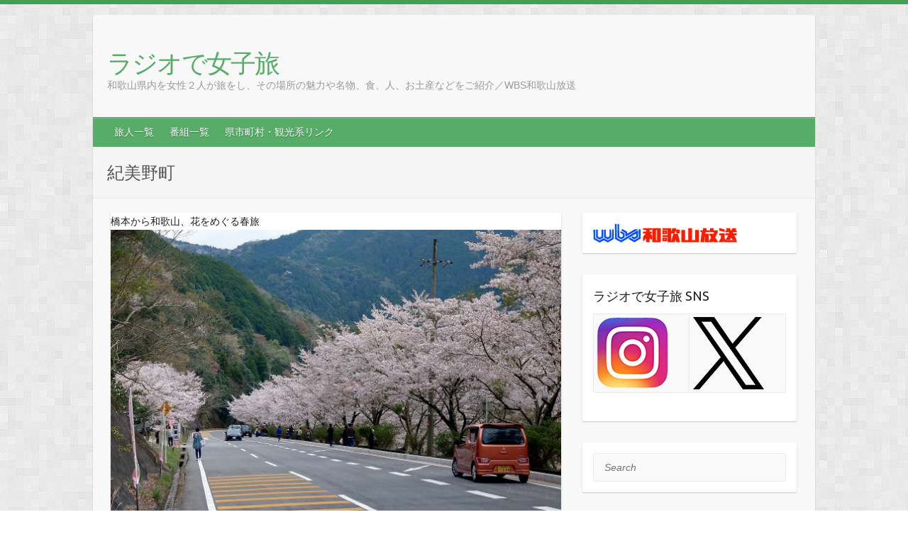

--- FILE ---
content_type: text/html; charset=UTF-8
request_url: https://wbs-radio.com/tabi/?tag=kimino
body_size: 12810
content:

<!DOCTYPE html>
<html lang="ja">
<head>

		<link rel="profile" href="http://gmpg.org/xfn/11" />
	<link rel="pingback" href="https://wbs-radio.com/tabi/xmlrpc.php" />
<title>紀美野町 &#8211; ラジオで女子旅</title>
<meta name='robots' content='max-image-preview:large' />
<link rel='dns-prefetch' href='//fonts.googleapis.com' />
<link rel="alternate" type="application/rss+xml" title="ラジオで女子旅 &raquo; フィード" href="https://wbs-radio.com/tabi/?feed=rss2" />
<link rel="alternate" type="application/rss+xml" title="ラジオで女子旅 &raquo; コメントフィード" href="https://wbs-radio.com/tabi/?feed=comments-rss2" />
<link rel="alternate" type="application/rss+xml" title="ラジオで女子旅 &raquo; 紀美野町 タグのフィード" href="https://wbs-radio.com/tabi/?feed=rss2&#038;tag=kimino" />
<meta charset="UTF-8" />
<meta name="viewport" content="width=device-width, initial-scale=1, maximum-scale=1">
<style id='wp-img-auto-sizes-contain-inline-css' type='text/css'>
img:is([sizes=auto i],[sizes^="auto," i]){contain-intrinsic-size:3000px 1500px}
/*# sourceURL=wp-img-auto-sizes-contain-inline-css */
</style>
<link rel='stylesheet' id='rt-wpp-plugin-style-css' href='https://wbs-radio.com/tabi/wp-content/plugins/rt-prettyphoto/css/prettyPhoto.css?ver=6.9' type='text/css' media='all' />
<style id='wp-emoji-styles-inline-css' type='text/css'>

	img.wp-smiley, img.emoji {
		display: inline !important;
		border: none !important;
		box-shadow: none !important;
		height: 1em !important;
		width: 1em !important;
		margin: 0 0.07em !important;
		vertical-align: -0.1em !important;
		background: none !important;
		padding: 0 !important;
	}
/*# sourceURL=wp-emoji-styles-inline-css */
</style>
<link rel='stylesheet' id='wp-block-library-css' href='https://wbs-radio.com/tabi/wp-includes/css/dist/block-library/style.min.css?ver=6.9' type='text/css' media='all' />
<style id='global-styles-inline-css' type='text/css'>
:root{--wp--preset--aspect-ratio--square: 1;--wp--preset--aspect-ratio--4-3: 4/3;--wp--preset--aspect-ratio--3-4: 3/4;--wp--preset--aspect-ratio--3-2: 3/2;--wp--preset--aspect-ratio--2-3: 2/3;--wp--preset--aspect-ratio--16-9: 16/9;--wp--preset--aspect-ratio--9-16: 9/16;--wp--preset--color--black: #000000;--wp--preset--color--cyan-bluish-gray: #abb8c3;--wp--preset--color--white: #ffffff;--wp--preset--color--pale-pink: #f78da7;--wp--preset--color--vivid-red: #cf2e2e;--wp--preset--color--luminous-vivid-orange: #ff6900;--wp--preset--color--luminous-vivid-amber: #fcb900;--wp--preset--color--light-green-cyan: #7bdcb5;--wp--preset--color--vivid-green-cyan: #00d084;--wp--preset--color--pale-cyan-blue: #8ed1fc;--wp--preset--color--vivid-cyan-blue: #0693e3;--wp--preset--color--vivid-purple: #9b51e0;--wp--preset--gradient--vivid-cyan-blue-to-vivid-purple: linear-gradient(135deg,rgb(6,147,227) 0%,rgb(155,81,224) 100%);--wp--preset--gradient--light-green-cyan-to-vivid-green-cyan: linear-gradient(135deg,rgb(122,220,180) 0%,rgb(0,208,130) 100%);--wp--preset--gradient--luminous-vivid-amber-to-luminous-vivid-orange: linear-gradient(135deg,rgb(252,185,0) 0%,rgb(255,105,0) 100%);--wp--preset--gradient--luminous-vivid-orange-to-vivid-red: linear-gradient(135deg,rgb(255,105,0) 0%,rgb(207,46,46) 100%);--wp--preset--gradient--very-light-gray-to-cyan-bluish-gray: linear-gradient(135deg,rgb(238,238,238) 0%,rgb(169,184,195) 100%);--wp--preset--gradient--cool-to-warm-spectrum: linear-gradient(135deg,rgb(74,234,220) 0%,rgb(151,120,209) 20%,rgb(207,42,186) 40%,rgb(238,44,130) 60%,rgb(251,105,98) 80%,rgb(254,248,76) 100%);--wp--preset--gradient--blush-light-purple: linear-gradient(135deg,rgb(255,206,236) 0%,rgb(152,150,240) 100%);--wp--preset--gradient--blush-bordeaux: linear-gradient(135deg,rgb(254,205,165) 0%,rgb(254,45,45) 50%,rgb(107,0,62) 100%);--wp--preset--gradient--luminous-dusk: linear-gradient(135deg,rgb(255,203,112) 0%,rgb(199,81,192) 50%,rgb(65,88,208) 100%);--wp--preset--gradient--pale-ocean: linear-gradient(135deg,rgb(255,245,203) 0%,rgb(182,227,212) 50%,rgb(51,167,181) 100%);--wp--preset--gradient--electric-grass: linear-gradient(135deg,rgb(202,248,128) 0%,rgb(113,206,126) 100%);--wp--preset--gradient--midnight: linear-gradient(135deg,rgb(2,3,129) 0%,rgb(40,116,252) 100%);--wp--preset--font-size--small: 13px;--wp--preset--font-size--medium: 20px;--wp--preset--font-size--large: 36px;--wp--preset--font-size--x-large: 42px;--wp--preset--spacing--20: 0.44rem;--wp--preset--spacing--30: 0.67rem;--wp--preset--spacing--40: 1rem;--wp--preset--spacing--50: 1.5rem;--wp--preset--spacing--60: 2.25rem;--wp--preset--spacing--70: 3.38rem;--wp--preset--spacing--80: 5.06rem;--wp--preset--shadow--natural: 6px 6px 9px rgba(0, 0, 0, 0.2);--wp--preset--shadow--deep: 12px 12px 50px rgba(0, 0, 0, 0.4);--wp--preset--shadow--sharp: 6px 6px 0px rgba(0, 0, 0, 0.2);--wp--preset--shadow--outlined: 6px 6px 0px -3px rgb(255, 255, 255), 6px 6px rgb(0, 0, 0);--wp--preset--shadow--crisp: 6px 6px 0px rgb(0, 0, 0);}:where(.is-layout-flex){gap: 0.5em;}:where(.is-layout-grid){gap: 0.5em;}body .is-layout-flex{display: flex;}.is-layout-flex{flex-wrap: wrap;align-items: center;}.is-layout-flex > :is(*, div){margin: 0;}body .is-layout-grid{display: grid;}.is-layout-grid > :is(*, div){margin: 0;}:where(.wp-block-columns.is-layout-flex){gap: 2em;}:where(.wp-block-columns.is-layout-grid){gap: 2em;}:where(.wp-block-post-template.is-layout-flex){gap: 1.25em;}:where(.wp-block-post-template.is-layout-grid){gap: 1.25em;}.has-black-color{color: var(--wp--preset--color--black) !important;}.has-cyan-bluish-gray-color{color: var(--wp--preset--color--cyan-bluish-gray) !important;}.has-white-color{color: var(--wp--preset--color--white) !important;}.has-pale-pink-color{color: var(--wp--preset--color--pale-pink) !important;}.has-vivid-red-color{color: var(--wp--preset--color--vivid-red) !important;}.has-luminous-vivid-orange-color{color: var(--wp--preset--color--luminous-vivid-orange) !important;}.has-luminous-vivid-amber-color{color: var(--wp--preset--color--luminous-vivid-amber) !important;}.has-light-green-cyan-color{color: var(--wp--preset--color--light-green-cyan) !important;}.has-vivid-green-cyan-color{color: var(--wp--preset--color--vivid-green-cyan) !important;}.has-pale-cyan-blue-color{color: var(--wp--preset--color--pale-cyan-blue) !important;}.has-vivid-cyan-blue-color{color: var(--wp--preset--color--vivid-cyan-blue) !important;}.has-vivid-purple-color{color: var(--wp--preset--color--vivid-purple) !important;}.has-black-background-color{background-color: var(--wp--preset--color--black) !important;}.has-cyan-bluish-gray-background-color{background-color: var(--wp--preset--color--cyan-bluish-gray) !important;}.has-white-background-color{background-color: var(--wp--preset--color--white) !important;}.has-pale-pink-background-color{background-color: var(--wp--preset--color--pale-pink) !important;}.has-vivid-red-background-color{background-color: var(--wp--preset--color--vivid-red) !important;}.has-luminous-vivid-orange-background-color{background-color: var(--wp--preset--color--luminous-vivid-orange) !important;}.has-luminous-vivid-amber-background-color{background-color: var(--wp--preset--color--luminous-vivid-amber) !important;}.has-light-green-cyan-background-color{background-color: var(--wp--preset--color--light-green-cyan) !important;}.has-vivid-green-cyan-background-color{background-color: var(--wp--preset--color--vivid-green-cyan) !important;}.has-pale-cyan-blue-background-color{background-color: var(--wp--preset--color--pale-cyan-blue) !important;}.has-vivid-cyan-blue-background-color{background-color: var(--wp--preset--color--vivid-cyan-blue) !important;}.has-vivid-purple-background-color{background-color: var(--wp--preset--color--vivid-purple) !important;}.has-black-border-color{border-color: var(--wp--preset--color--black) !important;}.has-cyan-bluish-gray-border-color{border-color: var(--wp--preset--color--cyan-bluish-gray) !important;}.has-white-border-color{border-color: var(--wp--preset--color--white) !important;}.has-pale-pink-border-color{border-color: var(--wp--preset--color--pale-pink) !important;}.has-vivid-red-border-color{border-color: var(--wp--preset--color--vivid-red) !important;}.has-luminous-vivid-orange-border-color{border-color: var(--wp--preset--color--luminous-vivid-orange) !important;}.has-luminous-vivid-amber-border-color{border-color: var(--wp--preset--color--luminous-vivid-amber) !important;}.has-light-green-cyan-border-color{border-color: var(--wp--preset--color--light-green-cyan) !important;}.has-vivid-green-cyan-border-color{border-color: var(--wp--preset--color--vivid-green-cyan) !important;}.has-pale-cyan-blue-border-color{border-color: var(--wp--preset--color--pale-cyan-blue) !important;}.has-vivid-cyan-blue-border-color{border-color: var(--wp--preset--color--vivid-cyan-blue) !important;}.has-vivid-purple-border-color{border-color: var(--wp--preset--color--vivid-purple) !important;}.has-vivid-cyan-blue-to-vivid-purple-gradient-background{background: var(--wp--preset--gradient--vivid-cyan-blue-to-vivid-purple) !important;}.has-light-green-cyan-to-vivid-green-cyan-gradient-background{background: var(--wp--preset--gradient--light-green-cyan-to-vivid-green-cyan) !important;}.has-luminous-vivid-amber-to-luminous-vivid-orange-gradient-background{background: var(--wp--preset--gradient--luminous-vivid-amber-to-luminous-vivid-orange) !important;}.has-luminous-vivid-orange-to-vivid-red-gradient-background{background: var(--wp--preset--gradient--luminous-vivid-orange-to-vivid-red) !important;}.has-very-light-gray-to-cyan-bluish-gray-gradient-background{background: var(--wp--preset--gradient--very-light-gray-to-cyan-bluish-gray) !important;}.has-cool-to-warm-spectrum-gradient-background{background: var(--wp--preset--gradient--cool-to-warm-spectrum) !important;}.has-blush-light-purple-gradient-background{background: var(--wp--preset--gradient--blush-light-purple) !important;}.has-blush-bordeaux-gradient-background{background: var(--wp--preset--gradient--blush-bordeaux) !important;}.has-luminous-dusk-gradient-background{background: var(--wp--preset--gradient--luminous-dusk) !important;}.has-pale-ocean-gradient-background{background: var(--wp--preset--gradient--pale-ocean) !important;}.has-electric-grass-gradient-background{background: var(--wp--preset--gradient--electric-grass) !important;}.has-midnight-gradient-background{background: var(--wp--preset--gradient--midnight) !important;}.has-small-font-size{font-size: var(--wp--preset--font-size--small) !important;}.has-medium-font-size{font-size: var(--wp--preset--font-size--medium) !important;}.has-large-font-size{font-size: var(--wp--preset--font-size--large) !important;}.has-x-large-font-size{font-size: var(--wp--preset--font-size--x-large) !important;}
/*# sourceURL=global-styles-inline-css */
</style>

<style id='classic-theme-styles-inline-css' type='text/css'>
/*! This file is auto-generated */
.wp-block-button__link{color:#fff;background-color:#32373c;border-radius:9999px;box-shadow:none;text-decoration:none;padding:calc(.667em + 2px) calc(1.333em + 2px);font-size:1.125em}.wp-block-file__button{background:#32373c;color:#fff;text-decoration:none}
/*# sourceURL=/wp-includes/css/classic-themes.min.css */
</style>
<link rel='stylesheet' id='contact-form-7-css' href='https://wbs-radio.com/tabi/wp-content/plugins/contact-form-7/includes/css/styles.css?ver=6.1.4' type='text/css' media='all' />
<link rel='stylesheet' id='jquery-smooth-scroll-css' href='https://wbs-radio.com/tabi/wp-content/plugins/jquery-smooth-scroll/css/style.css?ver=6.9' type='text/css' media='all' />
<link rel='stylesheet' id='wp-show-posts-css' href='https://wbs-radio.com/tabi/wp-content/plugins/wp-show-posts/css/wp-show-posts-min.css?ver=1.1.6' type='text/css' media='all' />
<link rel='stylesheet' id='travelify_style-css' href='https://wbs-radio.com/tabi/wp-content/themes/travelify/style.css?ver=6.9' type='text/css' media='all' />
<link rel='stylesheet' id='travelify_google_font_ubuntu-css' href='//fonts.googleapis.com/css?family=Ubuntu&#038;ver=6.9' type='text/css' media='all' />
<link rel='stylesheet' id='wp-pagenavi-css' href='https://wbs-radio.com/tabi/wp-content/plugins/wp-pagenavi/pagenavi-css.css?ver=2.70' type='text/css' media='all' />
<script type="text/javascript" src="https://wbs-radio.com/tabi/wp-includes/js/jquery/jquery.min.js?ver=3.7.1" id="jquery-core-js"></script>
<script type="text/javascript" src="https://wbs-radio.com/tabi/wp-includes/js/jquery/jquery-migrate.min.js?ver=3.4.1" id="jquery-migrate-js"></script>
<script type="text/javascript" src="https://wbs-radio.com/tabi/wp-content/plugins/rt-prettyphoto/js/jquery.prettyPhoto.js?ver=6.9" id="rt-wpp-plugin-active-js"></script>
<script type="text/javascript" src="https://wbs-radio.com/tabi/wp-content/plugins/rt-prettyphoto/js/wpp-active.js?ver=6.9" id="rt-wpp-plugin-script-active-js"></script>
<script type="text/javascript" src="https://wbs-radio.com/tabi/wp-content/themes/travelify/library/js/functions.min.js?ver=6.9" id="travelify_functions-js"></script>
<link rel="https://api.w.org/" href="https://wbs-radio.com/tabi/index.php?rest_route=/" /><link rel="alternate" title="JSON" type="application/json" href="https://wbs-radio.com/tabi/index.php?rest_route=/wp/v2/tags/68" /><link rel="EditURI" type="application/rsd+xml" title="RSD" href="https://wbs-radio.com/tabi/xmlrpc.php?rsd" />
<meta name="generator" content="WordPress 6.9" />

<style type='text/css'>
/* Begin Royal PrettyPhoto Styles*/

@import url(http://fonts.googleapis.com/css?family=Autour+One|Meie+Script|Armata|Rum+Raisin|Sonsie+One|Kavoon|Denk+One|Gravitas+One|Racing+Sans+One|Nosifer|Ropa+Sans|Offside|Titan+One|Paytone+One|Audiowide|Righteous|Faster+One|Russo+One|Germania+One|Krona+One|Emblema+One|Creepster|Delius+Unicase|Wallpoet|Sansita+One|Monoton|Kenia|Monofett);

div.ppt {
	 display: none;
}


.pp_nav {
	 
}


.pp_social {
	 
}


.pp_gallery {
	 
}


div.ppt{
	font-family:;
	color:;
}


a.pp_next, a.pp_previous 
{
	 
}


div.pp_default .pp_expand, 
.pp_fade a.pp_expand, 
a.pp_expand, 
div.facebook .pp_expand, 
div.light_square .pp_expand, 
div.dark_square .pp_expand, 
div.dark_rounded .pp_expand, 
div.light_rounded .pp_expand
{
	 
}


/* End Royal PrettyPhoto Styles*/
</style>

<!-- for tag post_tag, website powered with xili-tidy-tags v.1.12.06, a WP plugin by dev.xiligroup.com -->
    <style type="text/css">
        a { color: #57AD68; }
        #site-title a { color: ; }
        #site-title a:hover, #site-title a:focus  { color: ; }
        .wrapper { background: #F8F8F8; }
        .social-icons ul li a { color: #d0d0d0; }
		#main-nav a,
		#main-nav a:hover,
		#main-nav a:focus,
		#main-nav ul li.current-menu-item a,
		#main-nav ul li.current_page_ancestor a,
		#main-nav ul li.current-menu-ancestor a,
		#main-nav ul li.current_page_item a,
		#main-nav ul li:hover > a,
		#main-nav ul li:focus-within > a { color: #fff; }
        .widget, article { background: #fff; }
        .entry-title, .entry-title a, .entry-title a:focus, h1, h2, h3, h4, h5, h6, .widget-title  { color: #1b1e1f; }
		a:focus,
		a:active,
		a:hover,
		.tags a:hover,
		.tags a:focus,
		.custom-gallery-title a,
		.widget-title a,
		#content ul a:hover,
		#content ul a:focus,
		#content ol a:hover,
		#content ol a:focus,
		.widget ul li a:hover,
		.widget ul li a:focus,
		.entry-title a:hover,
		.entry-title a:focus,
		.entry-meta a:hover,
		.entry-meta a:focus,
		#site-generator .copyright a:hover,
		#site-generator .copyright a:focus { color: #439f55; }
        #main-nav { background: #57ad68; border-color: #57ad68; }
        #main-nav ul li ul, body { border-color: #439f55; }
		#main-nav a:hover,
		#main-nav a:focus,
		#main-nav ul li.current-menu-item a,
		#main-nav ul li.current_page_ancestor a,
		#main-nav ul li.current-menu-ancestor a,
		#main-nav ul li.current_page_item a,
		#main-nav ul li:hover > a,
		#main-nav ul li:focus-within > a,
		#main-nav li:hover > a,
		#main-nav li:focus-within > a,
		#main-nav ul ul :hover > a,
		#main-nav ul ul :focus-within > a,
		#main-nav a:focus { background: #439f55; }
		#main-nav ul li ul li a:hover,
		#main-nav ul li ul li a:focus,
		#main-nav ul li ul li:hover > a,
		#main-nav ul li ul li:focus-within > a,
		#main-nav ul li.current-menu-item ul li a:hover
		#main-nav ul li.current-menu-item ul li a:focus { color: #439f55; }
        .entry-content { color: #1D1D1D; }
		input[type="reset"],
		input[type="button"],
		input[type="submit"],
		.entry-meta-bar .readmore,
		#controllers a:hover,
		#controllers a.active,
		.pagination span,
		.pagination a:hover span,
		.pagination a:focus span,
		.wp-pagenavi .current,
		.wp-pagenavi a:hover,
		.wp-pagenavi a:focus {
            background: #57ad68;
            border-color: #57ad68 !important;
        }
		::selection,
		.back-to-top:focus-within a { background: #57ad68; }
        blockquote { border-color: #439f55; }
		#controllers a:hover,
		#controllers a.active { color:  #439f55; }
		input[type="reset"]:hover,
		input[type="reset"]:focus,
		input[type="button"]:hover,
		input[type="button"]:focus,
		input[type="submit"]:hover,
		input[type="submit"]:focus,
		input[type="reset"]:active,
		input[type="button"]:active,
		input[type="submit"]:active,
		.entry-meta-bar .readmore:hover,
		.entry-meta-bar .readmore:focus,
		.entry-meta-bar .readmore:active,
		ul.default-wp-page li a:hover,
		ul.default-wp-page li a:focus,
		ul.default-wp-page li a:active {
            background: #439f55;
            border-color: #439f55;
        }
    </style>
    <style type="text/css" id="custom-background-css">
body.custom-background { background-image: url("https://wbs-radio.com/tabi/wp-content/themes/travelify/images/background.png"); background-position: left top; background-size: auto; background-repeat: repeat; background-attachment: scroll; }
</style>
			<style type="text/css" id="wp-custom-css">
			/*

.clear {
	clear:both;
}
*/
/* タグクラウドに枠線を付ける（＋フォントサイズ統一） */
.tagcloud a {
    font-size: 12px !important;
    border: solid 1px #57ad68;
    border-radius: 3px;
    display: inline-block;
    padding: 3px;
    margin-bottom: 5px;
}
/* タグクラウドのマウスオーバー時の背景色 */
.tagcloud a:hover {
    background-color: #008800;
    text-decoration: none;
    color: #ffffff;
}
		</style>
		
</head>

<body class="archive tag tag-kimino tag-68 custom-background wp-theme-travelify ">
			<a class="skip-link screen-reader-text" href="#content">Skip to content</a>

	<div class="wrapper">
				<header id="branding" >
				
	<div class="container clearfix">
		<div class="hgroup-wrap clearfix">
					<section class="hgroup-right">
											</section><!-- .hgroup-right -->
				<hgroup id="site-logo" class="clearfix">
												<h1 id="site-title">
								<a href="https://wbs-radio.com/tabi/" title="ラジオで女子旅" rel="home">
									ラジオで女子旅								</a>
							</h1>
							<h2 id="site-description">和歌山県内を女性２人が旅をし、その場所の魅力や名物、食、人、お土産などをご紹介／WBS和歌山放送</h2>
						
				</hgroup><!-- #site-logo -->

		</div><!-- .hgroup-wrap -->
	</div><!-- .container -->
		<nav id="main-nav" class="clearfix">
					<div class="container clearfix"><ul class="root">
<li class="page_item page-item-16"><a href="https://wbs-radio.com/tabi/?page_id=16">旅人一覧</a></li>
<li class="page_item page-item-4077"><a href="https://wbs-radio.com/tabi/?page_id=4077">番組一覧</a></li>
<li class="page_item page-item-4095"><a href="https://wbs-radio.com/tabi/?page_id=4095">県市町村・観光系リンク</a></li>
</ul>
</div><!-- .container -->
					</nav><!-- #main-nav -->					<div class="page-title-wrap">
	    		<div class="container clearfix">
	    							   <h3 class="page-title">紀美野町</h3><!-- .page-title -->
				</div>
	    	</div>
	   		</header>
		
				<div id="main" class="container clearfix">

<div id="container">
	

<div id="primary" class="no-margin-left">
   <div id="content">	<section id="post-9988" class="post-9988 post type-post status-publish format-standard has-post-thumbnail hentry category-naomi-imai category-sayaka-yanagibashi tag-katsuragi tag-wakayama tag-hashimoto tag-kinokawa tag-kimino">
		<article>

			
  			
  			
			橋本から和歌山、花をめぐる春旅<figure class="post-featured-image"><a href="https://wbs-radio.com/tabi/?p=9988" title=""><img width="1280" height="852" src="https://wbs-radio.com/tabi/wp-content/uploads/2024/04/rj240427_12.jpg" class="attachment-featured size-featured wp-post-image" alt="橋本から和歌山、花をめぐる春旅" title="橋本から和歌山、花をめぐる春旅" decoding="async" fetchpriority="high" srcset="https://wbs-radio.com/tabi/wp-content/uploads/2024/04/rj240427_12.jpg 1280w, https://wbs-radio.com/tabi/wp-content/uploads/2024/04/rj240427_12-300x200.jpg 300w, https://wbs-radio.com/tabi/wp-content/uploads/2024/04/rj240427_12-1024x682.jpg 1024w, https://wbs-radio.com/tabi/wp-content/uploads/2024/04/rj240427_12-768x511.jpg 768w" sizes="(max-width: 1280px) 100vw, 1280px" /></a></figure>			<header class="entry-header">
    			<h2 class="entry-title">
    				<a href="https://wbs-radio.com/tabi/?p=9988" title="橋本から和歌山、花をめぐる春旅">橋本から和歌山、花をめぐる春旅</a>
    			</h2><!-- .entry-title -->
  			</header>

  			<div class="entry-content clearfix">
    			<p>【　菜の花　】 「今年の桜の開花は早い」と言われていたが、開花直前に寒の戻りがあり、足踏み。「遅めの開花宣言」となった。それまで、不順だった天候も、低温傾向も、桜の開花とともに解消され、日差しも明るくなって、百花繚乱の春&hellip; </p>
  			</div>

  			
  			
  			<div class="entry-meta-bar clearfix">
    			<div class="entry-meta">
	    				<span class="byline"> <span class="author vcard"><a class="url fn n" href="https://wbs-radio.com/tabi/?author=1">wbs</a></span></span><span class="posted-on"><a href="https://wbs-radio.com/tabi/?p=9988" rel="bookmark"><time class="entry-date published" datetime="2024-04-27T12:00:48+09:00">2024年4月27日</time><time class="updated" datetime="2024-05-10T15:11:01+09:00">2024年5月10日</time></a></span>	    					             		<span class="category"><a href="https://wbs-radio.com/tabi/?cat=15" rel="category">伊舞なおみ</a>, <a href="https://wbs-radio.com/tabi/?cat=16" rel="category">柳橋さやか</a></span>
	             		    				    			</div><!-- .entry-meta -->
    			橋本から和歌山、花をめぐる春旅<a class="readmore" href="https://wbs-radio.com/tabi/?p=9988" title="">Read more</a>    		</div>

    		
		</article>
	</section>
	<section id="post-6578" class="post-6578 post type-post status-publish format-standard has-post-thumbnail hentry category-chiaki-miura category-sayaka-yanagibashi tag-kimino">
		<article>

			
  			
  			
			紀美野、星ふる町をめぐる旅<figure class="post-featured-image"><a href="https://wbs-radio.com/tabi/?p=6578" title=""><img width="1280" height="960" src="https://wbs-radio.com/tabi/wp-content/uploads/2021/12/rj211218_01.jpg" class="attachment-featured size-featured wp-post-image" alt="紀美野、星ふる町をめぐる旅" title="紀美野、星ふる町をめぐる旅" decoding="async" srcset="https://wbs-radio.com/tabi/wp-content/uploads/2021/12/rj211218_01.jpg 1280w, https://wbs-radio.com/tabi/wp-content/uploads/2021/12/rj211218_01-300x225.jpg 300w, https://wbs-radio.com/tabi/wp-content/uploads/2021/12/rj211218_01-1024x768.jpg 1024w, https://wbs-radio.com/tabi/wp-content/uploads/2021/12/rj211218_01-768x576.jpg 768w" sizes="(max-width: 1280px) 100vw, 1280px" /></a></figure>			<header class="entry-header">
    			<h2 class="entry-title">
    				<a href="https://wbs-radio.com/tabi/?p=6578" title="紀美野、星ふる町をめぐる旅">紀美野、星ふる町をめぐる旅</a>
    			</h2><!-- .entry-title -->
  			</header>

  			<div class="entry-content clearfix">
    			<p>【広大な公園がある】 紀の川市との境界に近い紀美野町に「のかみふれあい公園」がある。広い芝生広場が迎えてくれる。今回の旅はここからスタートする。旅女子は、前回に続いて、三浦ちあきさん（写真右）と柳橋さやかさん。 ※最終週&hellip; </p>
  			</div>

  			
  			
  			<div class="entry-meta-bar clearfix">
    			<div class="entry-meta">
	    				<span class="byline"> <span class="author vcard"><a class="url fn n" href="https://wbs-radio.com/tabi/?author=1">wbs</a></span></span><span class="posted-on"><a href="https://wbs-radio.com/tabi/?p=6578" rel="bookmark"><time class="entry-date published" datetime="2021-12-18T12:00:37+09:00">2021年12月18日</time><time class="updated" datetime="2022-03-25T11:58:12+09:00">2022年3月25日</time></a></span>	    					             		<span class="category"><a href="https://wbs-radio.com/tabi/?cat=13" rel="category">三浦ちあき</a>, <a href="https://wbs-radio.com/tabi/?cat=16" rel="category">柳橋さやか</a></span>
	             		    				    			</div><!-- .entry-meta -->
    			紀美野、星ふる町をめぐる旅<a class="readmore" href="https://wbs-radio.com/tabi/?p=6578" title="">Read more</a>    		</div>

    		
		</article>
	</section>
	<section id="post-3082" class="post-3082 post type-post status-publish format-standard has-post-thumbnail hentry category-naomi-imai category-miho-ohashi tag-aridagawa tag-kainan tag-kimino">
		<article>

			
  			
  			
			夏の生石高原で、“ＳＮＳ映え”を探す旅<figure class="post-featured-image"><a href="https://wbs-radio.com/tabi/?p=3082" title=""><img width="670" height="300" src="https://wbs-radio.com/tabi/wp-content/uploads/2019/08/rj190803_30-670x300.jpg" class="attachment-featured size-featured wp-post-image" alt="夏の生石高原で、“ＳＮＳ映え”を探す旅" title="夏の生石高原で、“ＳＮＳ映え”を探す旅" decoding="async" /></a></figure>			<header class="entry-header">
    			<h2 class="entry-title">
    				<a href="https://wbs-radio.com/tabi/?p=3082" title="夏の生石高原で、“ＳＮＳ映え”を探す旅">夏の生石高原で、“ＳＮＳ映え”を探す旅</a>
    			</h2><!-- .entry-title -->
  			</header>

  			<div class="entry-content clearfix">
    			<p>【海南ターミナル】 JR海南駅の東口。そういう呼び方があるのかどうか。海南駅の東側が今回のスタート地点。旅をするのは、前回に続き、伊舞なおみさんと大橋未歩さん（写真右）。この駅の構内には、海南市物産観光センター（かいぶつ&hellip; </p>
  			</div>

  			
  			
  			<div class="entry-meta-bar clearfix">
    			<div class="entry-meta">
	    				<span class="byline"> <span class="author vcard"><a class="url fn n" href="https://wbs-radio.com/tabi/?author=1">wbs</a></span></span><span class="posted-on"><a href="https://wbs-radio.com/tabi/?p=3082" rel="bookmark"><time class="entry-date published" datetime="2019-08-03T12:00:05+09:00">2019年8月3日</time><time class="updated" datetime="2019-08-24T18:29:07+09:00">2019年8月24日</time></a></span>	    					             		<span class="category"><a href="https://wbs-radio.com/tabi/?cat=15" rel="category">伊舞なおみ</a>, <a href="https://wbs-radio.com/tabi/?cat=89" rel="category">大橋未歩</a></span>
	             		    				    			</div><!-- .entry-meta -->
    			夏の生石高原で、“ＳＮＳ映え”を探す旅<a class="readmore" href="https://wbs-radio.com/tabi/?p=3082" title="">Read more</a>    		</div>

    		
		</article>
	</section>
	<section id="post-1376" class="post-1376 post type-post status-publish format-standard has-post-thumbnail hentry category-chiaki-miura category-natsuki-goto tag-hirogawa tag-arida tag-kimino">
		<article>

			
  			
  			
			紀美野から有田・広川、冬を楽しみ春を探す旅<figure class="post-featured-image"><a href="https://wbs-radio.com/tabi/?p=1376" title=""><img width="670" height="300" src="https://wbs-radio.com/tabi/wp-content/uploads/2018/02/rj180224_47-670x300.jpg" class="attachment-featured size-featured wp-post-image" alt="紀美野から有田・広川、冬を楽しみ春を探す旅" title="紀美野から有田・広川、冬を楽しみ春を探す旅" decoding="async" loading="lazy" /></a></figure>			<header class="entry-header">
    			<h2 class="entry-title">
    				<a href="https://wbs-radio.com/tabi/?p=1376" title="紀美野から有田・広川、冬を楽しみ春を探す旅">紀美野から有田・広川、冬を楽しみ春を探す旅</a>
    			</h2><!-- .entry-title -->
  			</header>

  			<div class="entry-content clearfix">
    			<p>【一面の銀世界】 今シーズンの冬は寒い。そうはいっても和歌山は南国だから&#8230;。その思いが通じないほどに寒い。紀北では雪が降る日もあって積雪も観測されたりと。気象庁によれば、ラニーニャ現象のため、日本付近に寒気が&hellip; </p>
  			</div>

  			
  			
  			<div class="entry-meta-bar clearfix">
    			<div class="entry-meta">
	    				<span class="byline"> <span class="author vcard"><a class="url fn n" href="https://wbs-radio.com/tabi/?author=1">wbs</a></span></span><span class="posted-on"><a href="https://wbs-radio.com/tabi/?p=1376" rel="bookmark"><time class="entry-date published" datetime="2018-02-24T12:00:50+09:00">2018年2月24日</time><time class="updated" datetime="2019-08-24T18:25:52+09:00">2019年8月24日</time></a></span>	    					             		<span class="category"><a href="https://wbs-radio.com/tabi/?cat=13" rel="category">三浦ちあき</a>, <a href="https://wbs-radio.com/tabi/?cat=17" rel="category">五島奈津紀</a></span>
	             		    				    			</div><!-- .entry-meta -->
    			紀美野から有田・広川、冬を楽しみ春を探す旅<a class="readmore" href="https://wbs-radio.com/tabi/?p=1376" title="">Read more</a>    		</div>

    		
		</article>
	</section>
</div><!-- #content --></div><!-- #primary -->


<div id="secondary">
	

<aside id="custom_html-6" class="widget_text widget widget_custom_html"><div class="textwidget custom-html-widget"><a href="https://wbs.co.jp/" target="_blank" rel="noopener"><img src="https://wbs-radio.com/otakara/wp-content/uploads/2014/10/wbs-s.gif" alt="wbs-s" width="203" height="27" align="" border="0" /></a></div></aside><aside id="custom_html-4" class="widget_text widget widget_custom_html"><h3 class="widget-title">ラジオで女子旅 SNS</h3><div class="textwidget custom-html-widget"><table>
<tbody>
<tr>
<td align="center"><a href="https://www.instagram.com/joshitabiradio/" target="_blank" rel="noopener"><img src="https://wbs-radio.com/tabi/wp-content/uploads/2019/09/in1.png" alt="" width="100" height="100" /></a></td>
<td align="center"><a href="https://twitter.com/joshitabiradio" target="_blank" rel="noopener"><img src="https://wbs-radio.com/tabi/wp-content/uploads/2024/02/logo-black-100100.png" alt="" width="100" height="100" /></a></td>
</tr>
</tbody>
</table></div></aside><aside id="search-3" class="widget widget_search">	<form action="https://wbs-radio.com/tabi/" class="searchform clearfix" method="get">
		<label class="assistive-text" for="s">Search</label>
		<input type="text" placeholder="Search" class="s field" name="s">
	</form></aside><aside id="custom_html-2" class="widget_text widget widget_custom_html"><h3 class="widget-title">「ラジオで女子旅」とは</h3><div class="textwidget custom-html-widget">明るく元気で好奇心旺盛なおとな女性２人が和歌山県内を旅して、その旅を通して、和歌山県の良さを再発見してもらおうという番組です。
SNSでも写真や情報、メイキングなどを発信します。</div></aside><aside id="custom_html-3" class="widget_text widget widget_custom_html"><h3 class="widget-title">放送日時</h3><div class="textwidget custom-html-widget">毎月最終土曜日･午前10時30分～午前11時
「<a href="https://wbs-radio.com/sata/" target="_blank">ウインズ平阪の紀州和歌山へ!</a>」内で放送
当サイトまたは<a href="https://wbs-radio.com/oto/" target="_blank">和放音倉庫</a>で、番組をオン・デマンドで聞くことができる</div></aside><aside id="custom_html-5" class="widget_text widget widget_custom_html"><h3 class="widget-title">これからの放送予定</h3><div class="textwidget custom-html-widget"><ul>
<li>放送日：1月31日（土）</li>
<li>旅人：柳橋さやか・関陽菜子</li>
<li>地域：紀北</li>
<li>ヒント：開運</li>
</ul>
<hr/>
<ul>
<li>放送日：2月28日（土）</li>
<li>旅人：伊舞なおみ・覚道沙恵子</li>
<li>地域：紀北</li>
<li>ヒント：未定</li>
</ul>
<!--
<hr/>
<ul>
<li>放送日：3月28日（土）</li>
<li>旅人：未定</li>
<li>地域：未定</li>
<li>ヒント：未定</li>
</ul>
--></div></aside><aside id="pages-3" class="widget widget_pages"><h3 class="widget-title">一覧</h3>
			<ul>
				<li class="page_item page-item-16"><a href="https://wbs-radio.com/tabi/?page_id=16">旅人一覧</a></li>
<li class="page_item page-item-4077"><a href="https://wbs-radio.com/tabi/?page_id=4077">番組一覧</a></li>
<li class="page_item page-item-4095"><a href="https://wbs-radio.com/tabi/?page_id=4095">県市町村・観光系リンク</a></li>
			</ul>

			</aside><aside id="tag_cloud-4" class="widget widget_tag_cloud"><h3 class="widget-title">市町村別の旅リスト（訪問回数）</h3><div class="tagcloud"><a href="https://wbs-radio.com/tabi/?tag=tanabe" class="tag-cloud-link tag-link-64 tag-link-position-1" style="font-size: 22pt;" aria-label="田辺市 (20個の項目)">田辺市<span class="tag-link-count"> (20)</span></a>
<a href="https://wbs-radio.com/tabi/?tag=shirahama" class="tag-cloud-link tag-link-81 tag-link-position-2" style="font-size: 17.916666666667pt;" aria-label="白浜町 (12個の項目)">白浜町<span class="tag-link-count"> (12)</span></a>
<a href="https://wbs-radio.com/tabi/?tag=kushimoto" class="tag-cloud-link tag-link-88 tag-link-position-3" style="font-size: 17.916666666667pt;" aria-label="串本町 (12個の項目)">串本町<span class="tag-link-count"> (12)</span></a>
<a href="https://wbs-radio.com/tabi/?tag=wakayama" class="tag-cloud-link tag-link-59 tag-link-position-4" style="font-size: 17.333333333333pt;" aria-label="和歌山市 (11個の項目)">和歌山市<span class="tag-link-count"> (11)</span></a>
<a href="https://wbs-radio.com/tabi/?tag=katsuragi" class="tag-cloud-link tag-link-69 tag-link-position-5" style="font-size: 17.333333333333pt;" aria-label="かつらぎ町 (11個の項目)">かつらぎ町<span class="tag-link-count"> (11)</span></a>
<a href="https://wbs-radio.com/tabi/?tag=aridagawa" class="tag-cloud-link tag-link-74 tag-link-position-6" style="font-size: 16.555555555556pt;" aria-label="有田川町 (10個の項目)">有田川町<span class="tag-link-count"> (10)</span></a>
<a href="https://wbs-radio.com/tabi/?tag=kinokawa" class="tag-cloud-link tag-link-66 tag-link-position-7" style="font-size: 16.555555555556pt;" aria-label="紀の川市 (10個の項目)">紀の川市<span class="tag-link-count"> (10)</span></a>
<a href="https://wbs-radio.com/tabi/?tag=shingu" class="tag-cloud-link tag-link-65 tag-link-position-8" style="font-size: 15.777777777778pt;" aria-label="新宮市 (9個の項目)">新宮市<span class="tag-link-count"> (9)</span></a>
<a href="https://wbs-radio.com/tabi/?tag=hashimoto" class="tag-cloud-link tag-link-61 tag-link-position-9" style="font-size: 15.777777777778pt;" aria-label="橋本市 (9個の項目)">橋本市<span class="tag-link-count"> (9)</span></a>
<a href="https://wbs-radio.com/tabi/?tag=susami" class="tag-cloud-link tag-link-83 tag-link-position-10" style="font-size: 14.805555555556pt;" aria-label="すさみ町 (8個の項目)">すさみ町<span class="tag-link-count"> (8)</span></a>
<a href="https://wbs-radio.com/tabi/?tag=nachikatsuura" class="tag-cloud-link tag-link-84 tag-link-position-11" style="font-size: 14.805555555556pt;" aria-label="那智勝浦町 (8個の項目)">那智勝浦町<span class="tag-link-count"> (8)</span></a>
<a href="https://wbs-radio.com/tabi/?tag=kozagawa" class="tag-cloud-link tag-link-86 tag-link-position-12" style="font-size: 13.833333333333pt;" aria-label="古座川町 (7個の項目)">古座川町<span class="tag-link-count"> (7)</span></a>
<a href="https://wbs-radio.com/tabi/?tag=kudoyama" class="tag-cloud-link tag-link-70 tag-link-position-13" style="font-size: 12.861111111111pt;" aria-label="九度山町 (6個の項目)">九度山町<span class="tag-link-count"> (6)</span></a>
<a href="https://wbs-radio.com/tabi/?tag=arida" class="tag-cloud-link tag-link-62 tag-link-position-14" style="font-size: 12.861111111111pt;" aria-label="有田市 (6個の項目)">有田市<span class="tag-link-count"> (6)</span></a>
<a href="https://wbs-radio.com/tabi/?tag=yuasa" class="tag-cloud-link tag-link-72 tag-link-position-15" style="font-size: 12.861111111111pt;" aria-label="湯浅町 (6個の項目)">湯浅町<span class="tag-link-count"> (6)</span></a>
<a href="https://wbs-radio.com/tabi/?tag=kamitonda" class="tag-cloud-link tag-link-82 tag-link-position-16" style="font-size: 12.861111111111pt;" aria-label="上富田町 (6個の項目)">上富田町<span class="tag-link-count"> (6)</span></a>
<a href="https://wbs-radio.com/tabi/?tag=yura" class="tag-cloud-link tag-link-77 tag-link-position-17" style="font-size: 12.861111111111pt;" aria-label="由良町 (6個の項目)">由良町<span class="tag-link-count"> (6)</span></a>
<a href="https://wbs-radio.com/tabi/?tag=taiji" class="tag-cloud-link tag-link-85 tag-link-position-18" style="font-size: 11.5pt;" aria-label="太地町 (5個の項目)">太地町<span class="tag-link-count"> (5)</span></a>
<a href="https://wbs-radio.com/tabi/?tag=kainan" class="tag-cloud-link tag-link-60 tag-link-position-19" style="font-size: 11.5pt;" aria-label="海南市 (5個の項目)">海南市<span class="tag-link-count"> (5)</span></a>
<a href="https://wbs-radio.com/tabi/?tag=minabe" class="tag-cloud-link tag-link-79 tag-link-position-20" style="font-size: 11.5pt;" aria-label="みなべ町 (5個の項目)">みなべ町<span class="tag-link-count"> (5)</span></a>
<a href="https://wbs-radio.com/tabi/?tag=inami" class="tag-cloud-link tag-link-78 tag-link-position-21" style="font-size: 11.5pt;" aria-label="印南町 (5個の項目)">印南町<span class="tag-link-count"> (5)</span></a>
<a href="https://wbs-radio.com/tabi/?tag=gobo" class="tag-cloud-link tag-link-63 tag-link-position-22" style="font-size: 11.5pt;" aria-label="御坊市 (5個の項目)">御坊市<span class="tag-link-count"> (5)</span></a>
<a href="https://wbs-radio.com/tabi/?tag=mihama" class="tag-cloud-link tag-link-75 tag-link-position-23" style="font-size: 11.5pt;" aria-label="美浜町 (5個の項目)">美浜町<span class="tag-link-count"> (5)</span></a>
<a href="https://wbs-radio.com/tabi/?tag=iwade" class="tag-cloud-link tag-link-67 tag-link-position-24" style="font-size: 9.9444444444444pt;" aria-label="岩出市 (4個の項目)">岩出市<span class="tag-link-count"> (4)</span></a>
<a href="https://wbs-radio.com/tabi/?tag=kimino" class="tag-cloud-link tag-link-68 tag-link-position-25" style="font-size: 9.9444444444444pt;" aria-label="紀美野町 (4個の項目)">紀美野町<span class="tag-link-count"> (4)</span></a>
<a href="https://wbs-radio.com/tabi/?tag=koya" class="tag-cloud-link tag-link-71 tag-link-position-26" style="font-size: 9.9444444444444pt;" aria-label="高野町 (4個の項目)">高野町<span class="tag-link-count"> (4)</span></a>
<a href="https://wbs-radio.com/tabi/?tag=hirogawa" class="tag-cloud-link tag-link-73 tag-link-position-27" style="font-size: 9.9444444444444pt;" aria-label="広川町 (4個の項目)">広川町<span class="tag-link-count"> (4)</span></a>
<a href="https://wbs-radio.com/tabi/?tag=hidakagawa" class="tag-cloud-link tag-link-80 tag-link-position-28" style="font-size: 9.9444444444444pt;" aria-label="日高川町 (4個の項目)">日高川町<span class="tag-link-count"> (4)</span></a>
<a href="https://wbs-radio.com/tabi/?tag=hidaka" class="tag-cloud-link tag-link-76 tag-link-position-29" style="font-size: 9.9444444444444pt;" aria-label="日高町 (4個の項目)">日高町<span class="tag-link-count"> (4)</span></a>
<a href="https://wbs-radio.com/tabi/?tag=kitayama" class="tag-cloud-link tag-link-87 tag-link-position-30" style="font-size: 8pt;" aria-label="北山村 (3個の項目)">北山村<span class="tag-link-count"> (3)</span></a></div>
</aside><aside id="tag_cloud-5" class="widget widget_tag_cloud"><h3 class="widget-title">旅人別旅リスト（出演回数）</h3><div class="tagcloud"><a href="https://wbs-radio.com/tabi/?cat=13" class="tag-cloud-link tag-link-13 tag-link-position-1" style="font-size: 22pt;" aria-label="三浦ちあき (66個の項目)">三浦ちあき<span class="tag-link-count"> (66)</span></a>
<a href="https://wbs-radio.com/tabi/?cat=15" class="tag-cloud-link tag-link-15 tag-link-position-2" style="font-size: 21.450980392157pt;" aria-label="伊舞なおみ (58個の項目)">伊舞なおみ<span class="tag-link-count"> (58)</span></a>
<a href="https://wbs-radio.com/tabi/?cat=16" class="tag-cloud-link tag-link-16 tag-link-position-3" style="font-size: 20.078431372549pt;" aria-label="柳橋さやか (41個の項目)">柳橋さやか<span class="tag-link-count"> (41)</span></a>
<a href="https://wbs-radio.com/tabi/?cat=18" class="tag-cloud-link tag-link-18 tag-link-position-4" style="font-size: 14.40522875817pt;" aria-label="覚道沙恵子 (9個の項目)">覚道沙恵子<span class="tag-link-count"> (9)</span></a>
<a href="https://wbs-radio.com/tabi/?cat=89" class="tag-cloud-link tag-link-89 tag-link-position-5" style="font-size: 13.490196078431pt;" aria-label="大橋未歩 (7個の項目)">大橋未歩<span class="tag-link-count"> (7)</span></a>
<a href="https://wbs-radio.com/tabi/?cat=117" class="tag-cloud-link tag-link-117 tag-link-position-6" style="font-size: 13.032679738562pt;" aria-label="関陽菜子 (6個の項目)">関陽菜子<span class="tag-link-count"> (6)</span></a>
<a href="https://wbs-radio.com/tabi/?cat=17" class="tag-cloud-link tag-link-17 tag-link-position-7" style="font-size: 12.392156862745pt;" aria-label="五島奈津紀 (5個の項目)">五島奈津紀<span class="tag-link-count"> (5)</span></a>
<a href="https://wbs-radio.com/tabi/?cat=107" class="tag-cloud-link tag-link-107 tag-link-position-8" style="font-size: 11.660130718954pt;" aria-label="黒川綾香 (4個の項目)">黒川綾香<span class="tag-link-count"> (4)</span></a>
<a href="https://wbs-radio.com/tabi/?cat=114" class="tag-cloud-link tag-link-114 tag-link-position-9" style="font-size: 9.6470588235294pt;" aria-label="深井瞭 (2個の項目)">深井瞭<span class="tag-link-count"> (2)</span></a>
<a href="https://wbs-radio.com/tabi/?cat=20" class="tag-cloud-link tag-link-20 tag-link-position-10" style="font-size: 9.6470588235294pt;" aria-label="上林君江 (2個の項目)">上林君江<span class="tag-link-count"> (2)</span></a>
<a href="https://wbs-radio.com/tabi/?cat=22" class="tag-cloud-link tag-link-22 tag-link-position-11" style="font-size: 9.6470588235294pt;" aria-label="中川智美 (2個の項目)">中川智美<span class="tag-link-count"> (2)</span></a>
<a href="https://wbs-radio.com/tabi/?cat=19" class="tag-cloud-link tag-link-19 tag-link-position-12" style="font-size: 9.6470588235294pt;" aria-label="南くるみ (2個の項目)">南くるみ<span class="tag-link-count"> (2)</span></a>
<a href="https://wbs-radio.com/tabi/?cat=115" class="tag-cloud-link tag-link-115 tag-link-position-13" style="font-size: 8pt;" aria-label="singer SAYAKA (1個の項目)">singer SAYAKA<span class="tag-link-count"> (1)</span></a>
<a href="https://wbs-radio.com/tabi/?cat=104" class="tag-cloud-link tag-link-104 tag-link-position-14" style="font-size: 8pt;" aria-label="税所ひかる (1個の項目)">税所ひかる<span class="tag-link-count"> (1)</span></a>
<a href="https://wbs-radio.com/tabi/?cat=102" class="tag-cloud-link tag-link-102 tag-link-position-15" style="font-size: 8pt;" aria-label="福山ひでみ (1個の項目)">福山ひでみ<span class="tag-link-count"> (1)</span></a>
<a href="https://wbs-radio.com/tabi/?cat=23" class="tag-cloud-link tag-link-23 tag-link-position-16" style="font-size: 8pt;" aria-label="いわさきふきこ (1個の項目)">いわさきふきこ<span class="tag-link-count"> (1)</span></a>
<a href="https://wbs-radio.com/tabi/?cat=118" class="tag-cloud-link tag-link-118 tag-link-position-17" style="font-size: 8pt;" aria-label="西林味紀 (1個の項目)">西林味紀<span class="tag-link-count"> (1)</span></a>
<a href="https://wbs-radio.com/tabi/?cat=21" class="tag-cloud-link tag-link-21 tag-link-position-18" style="font-size: 8pt;" aria-label="峪仁美 (1個の項目)">峪仁美<span class="tag-link-count"> (1)</span></a></div>
</aside><aside id="custom_html-8" class="widget_text widget widget_custom_html"><h3 class="widget-title">前番組</h3><div class="textwidget custom-html-widget"><a href="https://wbs-radio.com/otakara/" target="_blank">ラジオで和歌山 Season4（2014年10月～2017年3月）</a><hr/>
<a href="http://wbs-waka.sblo.jp/" target="_blank">ラジオで和歌山 Season1～3（2007年4月～2014年9月）</a></div></aside><aside id="custom_html-7" class="widget_text widget widget_custom_html"><h3 class="widget-title">募集中</h3><div class="textwidget custom-html-widget">番組に対するご意見、ご感想などは
<ul>
 	<li>メール <a href="mailto:sata@wbs.co.jp">sata@wbs.co.jp</a></li>
 	<li>Fax <a href="tel:0734281414">073-428-1414</a></li>
 	<li>郵便 〒640-8577 和歌山放送</li>
</ul>
あて先は、いずれも「ラジオで女子旅」係 まで。
<hr/>
<ul>
	番組では、皆さんからの「旅プラン」も募集しています。プランになっていなくても、この季節にこの場所とか、イベント、お店、スポット、人、食など、また、アイデアもぜひお寄せください。お待ちしています。
</ul></div></aside><aside id="custom_html-10" class="widget_text widget widget_custom_html"><h3 class="widget-title">提供</h3><div class="textwidget custom-html-widget"><a href="http://w-mayors.jp/" target="_blank">公益財団法人 和歌山県市町村振興協会</a></div></aside><aside id="custom_html-9" class="widget_text widget widget_custom_html"><h3 class="widget-title">著作・制作</h3><div class="textwidget custom-html-widget"><a href="https://wbs.co.jp/" target="_blank">WBS和歌山放送</a></div></aside><!--
Plugin: Custom Meta Widget
Plugin URL: http://shinraholdings.com/plugins/custom-meta-widget/
-->
<aside id="custommetawidget-2" class="widget customMetaWidget"><h3 class="widget-title">Meta</h3>		<ul>

		
					<li><a href="https://wbs-radio.com/tabi/wp-login.php">ログイン</a></li>
		
		

		
				</ul>

	</aside>
</div><!-- #secondary --></div><!-- #container -->


	   </div><!-- #main -->

	   
	   
	   <footer id="footerarea" class="clearfix">
			


<div id="site-generator">
				<div class="container"><div class="copyright">Copyright &copy; 2026 <a href="https://wbs-radio.com/tabi/" title="ラジオで女子旅" ><span>ラジオで女子旅</span></a>. Theme by <a href="http://colorlib.com/wp/travelify/" target="_blank" title="Colorlib" ><span>Colorlib</span></a> Powered by <a href="http://wordpress.org" target="_blank" title="WordPress"><span>WordPress</span></a></div><!-- .copyright --><div class="footer-right">Copyright © 2017-2025, Wakayama Broadcasting System Co.,Ltd. All Rights Reserved.</div><div style="clear:both;"></div>
			</div><!-- .container -->
			</div><!-- #site-generator --><div class="back-to-top"><a href="#branding"></a></div>		</footer>

		
	</div><!-- .wrapper -->

	
			<a id="scroll-to-top" href="#" title="Scroll to Top">Top</a>
			<a href=""><div id="royal_prettyphoto_tab" class="royal_prettyphoto_contents royal_prettyphoto_left"></div></a><script type="text/javascript" src="https://wbs-radio.com/tabi/wp-includes/js/dist/hooks.min.js?ver=dd5603f07f9220ed27f1" id="wp-hooks-js"></script>
<script type="text/javascript" src="https://wbs-radio.com/tabi/wp-includes/js/dist/i18n.min.js?ver=c26c3dc7bed366793375" id="wp-i18n-js"></script>
<script type="text/javascript" id="wp-i18n-js-after">
/* <![CDATA[ */
wp.i18n.setLocaleData( { 'text direction\u0004ltr': [ 'ltr' ] } );
wp.i18n.setLocaleData( { 'text direction\u0004ltr': [ 'ltr' ] } );
//# sourceURL=wp-i18n-js-after
/* ]]> */
</script>
<script type="text/javascript" src="https://wbs-radio.com/tabi/wp-content/plugins/contact-form-7/includes/swv/js/index.js?ver=6.1.4" id="swv-js"></script>
<script type="text/javascript" id="contact-form-7-js-translations">
/* <![CDATA[ */
( function( domain, translations ) {
	var localeData = translations.locale_data[ domain ] || translations.locale_data.messages;
	localeData[""].domain = domain;
	wp.i18n.setLocaleData( localeData, domain );
} )( "contact-form-7", {"translation-revision-date":"2025-11-30 08:12:23+0000","generator":"GlotPress\/4.0.3","domain":"messages","locale_data":{"messages":{"":{"domain":"messages","plural-forms":"nplurals=1; plural=0;","lang":"ja_JP"},"This contact form is placed in the wrong place.":["\u3053\u306e\u30b3\u30f3\u30bf\u30af\u30c8\u30d5\u30a9\u30fc\u30e0\u306f\u9593\u9055\u3063\u305f\u4f4d\u7f6e\u306b\u7f6e\u304b\u308c\u3066\u3044\u307e\u3059\u3002"],"Error:":["\u30a8\u30e9\u30fc:"]}},"comment":{"reference":"includes\/js\/index.js"}} );
//# sourceURL=contact-form-7-js-translations
/* ]]> */
</script>
<script type="text/javascript" id="contact-form-7-js-before">
/* <![CDATA[ */
var wpcf7 = {
    "api": {
        "root": "https:\/\/wbs-radio.com\/tabi\/index.php?rest_route=\/",
        "namespace": "contact-form-7\/v1"
    }
};
//# sourceURL=contact-form-7-js-before
/* ]]> */
</script>
<script type="text/javascript" src="https://wbs-radio.com/tabi/wp-content/plugins/contact-form-7/includes/js/index.js?ver=6.1.4" id="contact-form-7-js"></script>
<script type="text/javascript" src="https://wbs-radio.com/tabi/wp-content/plugins/jquery-smooth-scroll/js/script.min.js?ver=6.9" id="jquery-smooth-scroll-js"></script>
<script type="text/javascript" src="https://wbs-radio.com/tabi/wp-content/themes/travelify/library/js/html5.min.js" id="html5-js"></script>
<script id="wp-emoji-settings" type="application/json">
{"baseUrl":"https://s.w.org/images/core/emoji/17.0.2/72x72/","ext":".png","svgUrl":"https://s.w.org/images/core/emoji/17.0.2/svg/","svgExt":".svg","source":{"concatemoji":"https://wbs-radio.com/tabi/wp-includes/js/wp-emoji-release.min.js?ver=6.9"}}
</script>
<script type="module">
/* <![CDATA[ */
/*! This file is auto-generated */
const a=JSON.parse(document.getElementById("wp-emoji-settings").textContent),o=(window._wpemojiSettings=a,"wpEmojiSettingsSupports"),s=["flag","emoji"];function i(e){try{var t={supportTests:e,timestamp:(new Date).valueOf()};sessionStorage.setItem(o,JSON.stringify(t))}catch(e){}}function c(e,t,n){e.clearRect(0,0,e.canvas.width,e.canvas.height),e.fillText(t,0,0);t=new Uint32Array(e.getImageData(0,0,e.canvas.width,e.canvas.height).data);e.clearRect(0,0,e.canvas.width,e.canvas.height),e.fillText(n,0,0);const a=new Uint32Array(e.getImageData(0,0,e.canvas.width,e.canvas.height).data);return t.every((e,t)=>e===a[t])}function p(e,t){e.clearRect(0,0,e.canvas.width,e.canvas.height),e.fillText(t,0,0);var n=e.getImageData(16,16,1,1);for(let e=0;e<n.data.length;e++)if(0!==n.data[e])return!1;return!0}function u(e,t,n,a){switch(t){case"flag":return n(e,"\ud83c\udff3\ufe0f\u200d\u26a7\ufe0f","\ud83c\udff3\ufe0f\u200b\u26a7\ufe0f")?!1:!n(e,"\ud83c\udde8\ud83c\uddf6","\ud83c\udde8\u200b\ud83c\uddf6")&&!n(e,"\ud83c\udff4\udb40\udc67\udb40\udc62\udb40\udc65\udb40\udc6e\udb40\udc67\udb40\udc7f","\ud83c\udff4\u200b\udb40\udc67\u200b\udb40\udc62\u200b\udb40\udc65\u200b\udb40\udc6e\u200b\udb40\udc67\u200b\udb40\udc7f");case"emoji":return!a(e,"\ud83e\u1fac8")}return!1}function f(e,t,n,a){let r;const o=(r="undefined"!=typeof WorkerGlobalScope&&self instanceof WorkerGlobalScope?new OffscreenCanvas(300,150):document.createElement("canvas")).getContext("2d",{willReadFrequently:!0}),s=(o.textBaseline="top",o.font="600 32px Arial",{});return e.forEach(e=>{s[e]=t(o,e,n,a)}),s}function r(e){var t=document.createElement("script");t.src=e,t.defer=!0,document.head.appendChild(t)}a.supports={everything:!0,everythingExceptFlag:!0},new Promise(t=>{let n=function(){try{var e=JSON.parse(sessionStorage.getItem(o));if("object"==typeof e&&"number"==typeof e.timestamp&&(new Date).valueOf()<e.timestamp+604800&&"object"==typeof e.supportTests)return e.supportTests}catch(e){}return null}();if(!n){if("undefined"!=typeof Worker&&"undefined"!=typeof OffscreenCanvas&&"undefined"!=typeof URL&&URL.createObjectURL&&"undefined"!=typeof Blob)try{var e="postMessage("+f.toString()+"("+[JSON.stringify(s),u.toString(),c.toString(),p.toString()].join(",")+"));",a=new Blob([e],{type:"text/javascript"});const r=new Worker(URL.createObjectURL(a),{name:"wpTestEmojiSupports"});return void(r.onmessage=e=>{i(n=e.data),r.terminate(),t(n)})}catch(e){}i(n=f(s,u,c,p))}t(n)}).then(e=>{for(const n in e)a.supports[n]=e[n],a.supports.everything=a.supports.everything&&a.supports[n],"flag"!==n&&(a.supports.everythingExceptFlag=a.supports.everythingExceptFlag&&a.supports[n]);var t;a.supports.everythingExceptFlag=a.supports.everythingExceptFlag&&!a.supports.flag,a.supports.everything||((t=a.source||{}).concatemoji?r(t.concatemoji):t.wpemoji&&t.twemoji&&(r(t.twemoji),r(t.wpemoji)))});
//# sourceURL=https://wbs-radio.com/tabi/wp-includes/js/wp-emoji-loader.min.js
/* ]]> */
</script>

</body>
</html>